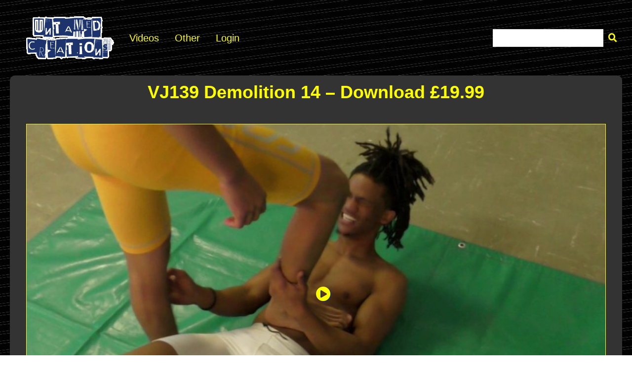

--- FILE ---
content_type: text/html; charset=UTF-8
request_url: https://untamedcreations.com/downloads/vj139/
body_size: 10461
content:
<!DOCTYPE html>
<html lang="en-US" class="no-js">
<head>
<meta charset="UTF-8">
<meta name="viewport" content="width=device-width">
<link rel="profile" href="http://gmpg.org/xfn/11">
<link rel="pingback" href="https://untamedcreations.com/xmlrpc.php">
<link href="https://vjs.zencdn.net/8.5.2/video-js.css" rel="stylesheet" />
<script defer src="https://vjs.zencdn.net/8.5.2/video.min.js"></script>
<title>VJ139 Demolition 14 &#8211; Download £19.99 &#8211; Untamed Creations</title>
<meta name='robots' content='max-image-preview:large' />
<link rel='dns-prefetch' href='//use.fontawesome.com' />
<link rel="alternate" type="application/rss+xml" title="Untamed Creations &raquo; Feed" href="https://untamedcreations.com/feed/" />
<link rel="alternate" type="application/rss+xml" title="Untamed Creations &raquo; Comments Feed" href="https://untamedcreations.com/comments/feed/" />
<link rel="alternate" title="oEmbed (JSON)" type="application/json+oembed" href="https://untamedcreations.com/wp-json/oembed/1.0/embed?url=https%3A%2F%2Funtamedcreations.com%2Fdownloads%2Fvj139%2F" />
<link rel="alternate" title="oEmbed (XML)" type="text/xml+oembed" href="https://untamedcreations.com/wp-json/oembed/1.0/embed?url=https%3A%2F%2Funtamedcreations.com%2Fdownloads%2Fvj139%2F&#038;format=xml" />
<style id='wp-img-auto-sizes-contain-inline-css' type='text/css'>
img:is([sizes=auto i],[sizes^="auto," i]){contain-intrinsic-size:3000px 1500px}
/*# sourceURL=wp-img-auto-sizes-contain-inline-css */
</style>
<style id='wp-emoji-styles-inline-css' type='text/css'>

	img.wp-smiley, img.emoji {
		display: inline !important;
		border: none !important;
		box-shadow: none !important;
		height: 1em !important;
		width: 1em !important;
		margin: 0 0.07em !important;
		vertical-align: -0.1em !important;
		background: none !important;
		padding: 0 !important;
	}
/*# sourceURL=wp-emoji-styles-inline-css */
</style>
<link rel='stylesheet' id='wp-block-library-css' href='https://untamedcreations.com/wp-includes/css/dist/block-library/style.min.css?ver=6.9' type='text/css' media='all' />
<style id='global-styles-inline-css' type='text/css'>
:root{--wp--preset--aspect-ratio--square: 1;--wp--preset--aspect-ratio--4-3: 4/3;--wp--preset--aspect-ratio--3-4: 3/4;--wp--preset--aspect-ratio--3-2: 3/2;--wp--preset--aspect-ratio--2-3: 2/3;--wp--preset--aspect-ratio--16-9: 16/9;--wp--preset--aspect-ratio--9-16: 9/16;--wp--preset--color--black: #000000;--wp--preset--color--cyan-bluish-gray: #abb8c3;--wp--preset--color--white: #ffffff;--wp--preset--color--pale-pink: #f78da7;--wp--preset--color--vivid-red: #cf2e2e;--wp--preset--color--luminous-vivid-orange: #ff6900;--wp--preset--color--luminous-vivid-amber: #fcb900;--wp--preset--color--light-green-cyan: #7bdcb5;--wp--preset--color--vivid-green-cyan: #00d084;--wp--preset--color--pale-cyan-blue: #8ed1fc;--wp--preset--color--vivid-cyan-blue: #0693e3;--wp--preset--color--vivid-purple: #9b51e0;--wp--preset--gradient--vivid-cyan-blue-to-vivid-purple: linear-gradient(135deg,rgb(6,147,227) 0%,rgb(155,81,224) 100%);--wp--preset--gradient--light-green-cyan-to-vivid-green-cyan: linear-gradient(135deg,rgb(122,220,180) 0%,rgb(0,208,130) 100%);--wp--preset--gradient--luminous-vivid-amber-to-luminous-vivid-orange: linear-gradient(135deg,rgb(252,185,0) 0%,rgb(255,105,0) 100%);--wp--preset--gradient--luminous-vivid-orange-to-vivid-red: linear-gradient(135deg,rgb(255,105,0) 0%,rgb(207,46,46) 100%);--wp--preset--gradient--very-light-gray-to-cyan-bluish-gray: linear-gradient(135deg,rgb(238,238,238) 0%,rgb(169,184,195) 100%);--wp--preset--gradient--cool-to-warm-spectrum: linear-gradient(135deg,rgb(74,234,220) 0%,rgb(151,120,209) 20%,rgb(207,42,186) 40%,rgb(238,44,130) 60%,rgb(251,105,98) 80%,rgb(254,248,76) 100%);--wp--preset--gradient--blush-light-purple: linear-gradient(135deg,rgb(255,206,236) 0%,rgb(152,150,240) 100%);--wp--preset--gradient--blush-bordeaux: linear-gradient(135deg,rgb(254,205,165) 0%,rgb(254,45,45) 50%,rgb(107,0,62) 100%);--wp--preset--gradient--luminous-dusk: linear-gradient(135deg,rgb(255,203,112) 0%,rgb(199,81,192) 50%,rgb(65,88,208) 100%);--wp--preset--gradient--pale-ocean: linear-gradient(135deg,rgb(255,245,203) 0%,rgb(182,227,212) 50%,rgb(51,167,181) 100%);--wp--preset--gradient--electric-grass: linear-gradient(135deg,rgb(202,248,128) 0%,rgb(113,206,126) 100%);--wp--preset--gradient--midnight: linear-gradient(135deg,rgb(2,3,129) 0%,rgb(40,116,252) 100%);--wp--preset--font-size--small: 13px;--wp--preset--font-size--medium: 20px;--wp--preset--font-size--large: 36px;--wp--preset--font-size--x-large: 42px;--wp--preset--spacing--20: 0.44rem;--wp--preset--spacing--30: 0.67rem;--wp--preset--spacing--40: 1rem;--wp--preset--spacing--50: 1.5rem;--wp--preset--spacing--60: 2.25rem;--wp--preset--spacing--70: 3.38rem;--wp--preset--spacing--80: 5.06rem;--wp--preset--shadow--natural: 6px 6px 9px rgba(0, 0, 0, 0.2);--wp--preset--shadow--deep: 12px 12px 50px rgba(0, 0, 0, 0.4);--wp--preset--shadow--sharp: 6px 6px 0px rgba(0, 0, 0, 0.2);--wp--preset--shadow--outlined: 6px 6px 0px -3px rgb(255, 255, 255), 6px 6px rgb(0, 0, 0);--wp--preset--shadow--crisp: 6px 6px 0px rgb(0, 0, 0);}:where(.is-layout-flex){gap: 0.5em;}:where(.is-layout-grid){gap: 0.5em;}body .is-layout-flex{display: flex;}.is-layout-flex{flex-wrap: wrap;align-items: center;}.is-layout-flex > :is(*, div){margin: 0;}body .is-layout-grid{display: grid;}.is-layout-grid > :is(*, div){margin: 0;}:where(.wp-block-columns.is-layout-flex){gap: 2em;}:where(.wp-block-columns.is-layout-grid){gap: 2em;}:where(.wp-block-post-template.is-layout-flex){gap: 1.25em;}:where(.wp-block-post-template.is-layout-grid){gap: 1.25em;}.has-black-color{color: var(--wp--preset--color--black) !important;}.has-cyan-bluish-gray-color{color: var(--wp--preset--color--cyan-bluish-gray) !important;}.has-white-color{color: var(--wp--preset--color--white) !important;}.has-pale-pink-color{color: var(--wp--preset--color--pale-pink) !important;}.has-vivid-red-color{color: var(--wp--preset--color--vivid-red) !important;}.has-luminous-vivid-orange-color{color: var(--wp--preset--color--luminous-vivid-orange) !important;}.has-luminous-vivid-amber-color{color: var(--wp--preset--color--luminous-vivid-amber) !important;}.has-light-green-cyan-color{color: var(--wp--preset--color--light-green-cyan) !important;}.has-vivid-green-cyan-color{color: var(--wp--preset--color--vivid-green-cyan) !important;}.has-pale-cyan-blue-color{color: var(--wp--preset--color--pale-cyan-blue) !important;}.has-vivid-cyan-blue-color{color: var(--wp--preset--color--vivid-cyan-blue) !important;}.has-vivid-purple-color{color: var(--wp--preset--color--vivid-purple) !important;}.has-black-background-color{background-color: var(--wp--preset--color--black) !important;}.has-cyan-bluish-gray-background-color{background-color: var(--wp--preset--color--cyan-bluish-gray) !important;}.has-white-background-color{background-color: var(--wp--preset--color--white) !important;}.has-pale-pink-background-color{background-color: var(--wp--preset--color--pale-pink) !important;}.has-vivid-red-background-color{background-color: var(--wp--preset--color--vivid-red) !important;}.has-luminous-vivid-orange-background-color{background-color: var(--wp--preset--color--luminous-vivid-orange) !important;}.has-luminous-vivid-amber-background-color{background-color: var(--wp--preset--color--luminous-vivid-amber) !important;}.has-light-green-cyan-background-color{background-color: var(--wp--preset--color--light-green-cyan) !important;}.has-vivid-green-cyan-background-color{background-color: var(--wp--preset--color--vivid-green-cyan) !important;}.has-pale-cyan-blue-background-color{background-color: var(--wp--preset--color--pale-cyan-blue) !important;}.has-vivid-cyan-blue-background-color{background-color: var(--wp--preset--color--vivid-cyan-blue) !important;}.has-vivid-purple-background-color{background-color: var(--wp--preset--color--vivid-purple) !important;}.has-black-border-color{border-color: var(--wp--preset--color--black) !important;}.has-cyan-bluish-gray-border-color{border-color: var(--wp--preset--color--cyan-bluish-gray) !important;}.has-white-border-color{border-color: var(--wp--preset--color--white) !important;}.has-pale-pink-border-color{border-color: var(--wp--preset--color--pale-pink) !important;}.has-vivid-red-border-color{border-color: var(--wp--preset--color--vivid-red) !important;}.has-luminous-vivid-orange-border-color{border-color: var(--wp--preset--color--luminous-vivid-orange) !important;}.has-luminous-vivid-amber-border-color{border-color: var(--wp--preset--color--luminous-vivid-amber) !important;}.has-light-green-cyan-border-color{border-color: var(--wp--preset--color--light-green-cyan) !important;}.has-vivid-green-cyan-border-color{border-color: var(--wp--preset--color--vivid-green-cyan) !important;}.has-pale-cyan-blue-border-color{border-color: var(--wp--preset--color--pale-cyan-blue) !important;}.has-vivid-cyan-blue-border-color{border-color: var(--wp--preset--color--vivid-cyan-blue) !important;}.has-vivid-purple-border-color{border-color: var(--wp--preset--color--vivid-purple) !important;}.has-vivid-cyan-blue-to-vivid-purple-gradient-background{background: var(--wp--preset--gradient--vivid-cyan-blue-to-vivid-purple) !important;}.has-light-green-cyan-to-vivid-green-cyan-gradient-background{background: var(--wp--preset--gradient--light-green-cyan-to-vivid-green-cyan) !important;}.has-luminous-vivid-amber-to-luminous-vivid-orange-gradient-background{background: var(--wp--preset--gradient--luminous-vivid-amber-to-luminous-vivid-orange) !important;}.has-luminous-vivid-orange-to-vivid-red-gradient-background{background: var(--wp--preset--gradient--luminous-vivid-orange-to-vivid-red) !important;}.has-very-light-gray-to-cyan-bluish-gray-gradient-background{background: var(--wp--preset--gradient--very-light-gray-to-cyan-bluish-gray) !important;}.has-cool-to-warm-spectrum-gradient-background{background: var(--wp--preset--gradient--cool-to-warm-spectrum) !important;}.has-blush-light-purple-gradient-background{background: var(--wp--preset--gradient--blush-light-purple) !important;}.has-blush-bordeaux-gradient-background{background: var(--wp--preset--gradient--blush-bordeaux) !important;}.has-luminous-dusk-gradient-background{background: var(--wp--preset--gradient--luminous-dusk) !important;}.has-pale-ocean-gradient-background{background: var(--wp--preset--gradient--pale-ocean) !important;}.has-electric-grass-gradient-background{background: var(--wp--preset--gradient--electric-grass) !important;}.has-midnight-gradient-background{background: var(--wp--preset--gradient--midnight) !important;}.has-small-font-size{font-size: var(--wp--preset--font-size--small) !important;}.has-medium-font-size{font-size: var(--wp--preset--font-size--medium) !important;}.has-large-font-size{font-size: var(--wp--preset--font-size--large) !important;}.has-x-large-font-size{font-size: var(--wp--preset--font-size--x-large) !important;}
/*# sourceURL=global-styles-inline-css */
</style>

<style id='classic-theme-styles-inline-css' type='text/css'>
/*! This file is auto-generated */
.wp-block-button__link{color:#fff;background-color:#32373c;border-radius:9999px;box-shadow:none;text-decoration:none;padding:calc(.667em + 2px) calc(1.333em + 2px);font-size:1.125em}.wp-block-file__button{background:#32373c;color:#fff;text-decoration:none}
/*# sourceURL=/wp-includes/css/classic-themes.min.css */
</style>
<link rel='stylesheet' id='edd-blocks-css' href='https://untamedcreations.com/wp-content/cache/autoptimize/css/autoptimize_single_f874163b22ce10b81621d777d104aa34.css?ver=3.5.0' type='text/css' media='all' />
<style id='font-awesome-svg-styles-default-inline-css' type='text/css'>
.svg-inline--fa {
  display: inline-block;
  height: 1em;
  overflow: visible;
  vertical-align: -.125em;
}
/*# sourceURL=font-awesome-svg-styles-default-inline-css */
</style>
<link rel='stylesheet' id='font-awesome-svg-styles-css' href='https://untamedcreations.com/wp-content/cache/autoptimize/css/autoptimize_single_2108262303774a1a8bd411a0b7d56446.css' type='text/css' media='all' />
<style id='font-awesome-svg-styles-inline-css' type='text/css'>
   .wp-block-font-awesome-icon svg::before,
   .wp-rich-text-font-awesome-icon svg::before {content: unset;}
/*# sourceURL=font-awesome-svg-styles-inline-css */
</style>
<link rel='stylesheet' id='edd-styles-css' href='https://untamedcreations.com/wp-content/themes/themedd-child/edd_templates/edd.min.css?ver=3.5.0' type='text/css' media='all' />
<link rel='stylesheet' id='themedd-css' href='https://untamedcreations.com/wp-content/cache/autoptimize/css/autoptimize_single_1fe600ed7298fc3d28b4c6e36f68b534.css?ver=6.9' type='text/css' media='all' />
<link rel='stylesheet' id='themedd-child-css' href='https://untamedcreations.com/wp-content/cache/autoptimize/css/autoptimize_single_c9de6b7cf04b87f2d7e9ea0f67bd1d57.css?ver=6' type='text/css' media='all' />
<link rel='stylesheet' id='font-awesome-official-css' href='https://use.fontawesome.com/releases/v5.15.3/css/all.css' type='text/css' media='all' integrity="sha384-SZXxX4whJ79/gErwcOYf+zWLeJdY/qpuqC4cAa9rOGUstPomtqpuNWT9wdPEn2fk" crossorigin="anonymous" />
<link rel='stylesheet' id='font-awesome-official-v4shim-css' href='https://use.fontawesome.com/releases/v5.15.3/css/v4-shims.css' type='text/css' media='all' integrity="sha384-C2B+KlPW+WkR0Ld9loR1x3cXp7asA0iGVodhCoJ4hwrWm/d9qKS59BGisq+2Y0/D" crossorigin="anonymous" />
<style id='font-awesome-official-v4shim-inline-css' type='text/css'>
@font-face {
font-family: "FontAwesome";
font-display: block;
src: url("https://use.fontawesome.com/releases/v5.15.3/webfonts/fa-brands-400.eot"),
		url("https://use.fontawesome.com/releases/v5.15.3/webfonts/fa-brands-400.eot?#iefix") format("embedded-opentype"),
		url("https://use.fontawesome.com/releases/v5.15.3/webfonts/fa-brands-400.woff2") format("woff2"),
		url("https://use.fontawesome.com/releases/v5.15.3/webfonts/fa-brands-400.woff") format("woff"),
		url("https://use.fontawesome.com/releases/v5.15.3/webfonts/fa-brands-400.ttf") format("truetype"),
		url("https://use.fontawesome.com/releases/v5.15.3/webfonts/fa-brands-400.svg#fontawesome") format("svg");
}

@font-face {
font-family: "FontAwesome";
font-display: block;
src: url("https://use.fontawesome.com/releases/v5.15.3/webfonts/fa-solid-900.eot"),
		url("https://use.fontawesome.com/releases/v5.15.3/webfonts/fa-solid-900.eot?#iefix") format("embedded-opentype"),
		url("https://use.fontawesome.com/releases/v5.15.3/webfonts/fa-solid-900.woff2") format("woff2"),
		url("https://use.fontawesome.com/releases/v5.15.3/webfonts/fa-solid-900.woff") format("woff"),
		url("https://use.fontawesome.com/releases/v5.15.3/webfonts/fa-solid-900.ttf") format("truetype"),
		url("https://use.fontawesome.com/releases/v5.15.3/webfonts/fa-solid-900.svg#fontawesome") format("svg");
}

@font-face {
font-family: "FontAwesome";
font-display: block;
src: url("https://use.fontawesome.com/releases/v5.15.3/webfonts/fa-regular-400.eot"),
		url("https://use.fontawesome.com/releases/v5.15.3/webfonts/fa-regular-400.eot?#iefix") format("embedded-opentype"),
		url("https://use.fontawesome.com/releases/v5.15.3/webfonts/fa-regular-400.woff2") format("woff2"),
		url("https://use.fontawesome.com/releases/v5.15.3/webfonts/fa-regular-400.woff") format("woff"),
		url("https://use.fontawesome.com/releases/v5.15.3/webfonts/fa-regular-400.ttf") format("truetype"),
		url("https://use.fontawesome.com/releases/v5.15.3/webfonts/fa-regular-400.svg#fontawesome") format("svg");
unicode-range: U+F004-F005,U+F007,U+F017,U+F022,U+F024,U+F02E,U+F03E,U+F044,U+F057-F059,U+F06E,U+F070,U+F075,U+F07B-F07C,U+F080,U+F086,U+F089,U+F094,U+F09D,U+F0A0,U+F0A4-F0A7,U+F0C5,U+F0C7-F0C8,U+F0E0,U+F0EB,U+F0F3,U+F0F8,U+F0FE,U+F111,U+F118-F11A,U+F11C,U+F133,U+F144,U+F146,U+F14A,U+F14D-F14E,U+F150-F152,U+F15B-F15C,U+F164-F165,U+F185-F186,U+F191-F192,U+F1AD,U+F1C1-F1C9,U+F1CD,U+F1D8,U+F1E3,U+F1EA,U+F1F6,U+F1F9,U+F20A,U+F247-F249,U+F24D,U+F254-F25B,U+F25D,U+F267,U+F271-F274,U+F279,U+F28B,U+F28D,U+F2B5-F2B6,U+F2B9,U+F2BB,U+F2BD,U+F2C1-F2C2,U+F2D0,U+F2D2,U+F2DC,U+F2ED,U+F328,U+F358-F35B,U+F3A5,U+F3D1,U+F410,U+F4AD;
}
/*# sourceURL=font-awesome-official-v4shim-inline-css */
</style>
<script type="text/javascript" src="https://untamedcreations.com/wp-includes/js/jquery/jquery.min.js?ver=3.7.1" id="jquery-core-js"></script>
<script defer type="text/javascript" src="https://untamedcreations.com/wp-includes/js/jquery/jquery-migrate.min.js?ver=3.4.1" id="jquery-migrate-js"></script>
<link rel="https://api.w.org/" href="https://untamedcreations.com/wp-json/" /><link rel="alternate" title="JSON" type="application/json" href="https://untamedcreations.com/wp-json/wp/v2/edd-downloads/1029" /><link rel="EditURI" type="application/rsd+xml" title="RSD" href="https://untamedcreations.com/xmlrpc.php?rsd" />
<meta name="generator" content="WordPress 6.9" />
<link rel="canonical" href="https://untamedcreations.com/downloads/vj139/" />
<link rel='shortlink' href='https://untamedcreations.com/?p=1029' />
<meta name="generator" content="Easy Digital Downloads v3.5.0" />

					<style id="themedd-custom-css" type="text/css">
			.site-description { color:#a2a2a2;}a { color:#448fd5;}a:hover { color:#215b92;}#masthead { background-color:#ffffff;}.main-navigation a { color:#696969;}.main-navigation li:hover > a, .main-navigation li.focus > a { color:#222222;}.main-navigation .current-menu-item > a, .main-navigation .current_page_ancestor > a, .main-navigation .current_page_ancestor > a:hover, .main-navigation li.current_page_ancestor:hover > a { color:#222222;}.main-navigation ul ul li, .main-navigation ul ul { background:#222222;}.main-navigation .sub-menu a { color:#a2a2a2;}.main-navigation .sub-menu li:hover > a, .main-navigation .sub-menu li.focus > a { color:#ffffff;}.main-navigation .sub-menu .current-menu-item a { color:#ffffff;}.main-navigation .sub-menu .current-menu-item a:hover { color:#ffffff;}#site-header-secondary-menu a { color:#696969;}#site-header-secondary-menu a:hover { color:#222222;}.navCart-mobile .navCart-icon { fill:#222222;}.navCart-icon { fill:#222222;}.button, button, input[type="submit"], #submit { background:#448fd5; border-color: #448fd5; }.button:hover, .button:focus, button:hover, input[type="submit"]:hover, #submit:hover { background:#2f83d0; border-color: #2f83d0; }.button, button, input[type="submit"], #submit { color:#ffffff; }.button:hover, button:hover, input[type="submit"]:hover, #submit:hover { color:#ffffff; }.site-header-menu .search-form .search-field, .site-header-menu .search-form .search-submit { background:#f5f5f5; }.site-header-menu .search-form .search-field { color:#696969; }.site-header-menu .search-form .search-submit svg * { stroke:#696969; }#menu-toggle { background:#222222; border-color: #222222; }#menu-toggle { color:#ffffff; }#mobile-menu a, #mobile-menu .current-menu-item > a, .dropdown-toggle, .dropdown-toggle:hover  { color:#222222; }#mobile-menu .search-form .search-field, #mobile-menu .search-form .search-submit { background:#f5f5f5; }#mobile-menu .search-form .search-field { color:#696969; }#mobile-menu .search-form .search-submit svg * { stroke:#696969; }.site-footer { background-color:#ffffff; }.site-footer { color:#a2a2a2; }.site-footer a { color:#a2a2a2; }.site-footer a:hover { color:#222222; }.site-footer h1, .site-footer h2, .site-footer h3, .site-footer h4, .site-footer h5, .site-footer h6 { color:#222222; }.site-info { color:#a2a2a2; }		</style>
		
	</head>
<body class="wp-singular download-template-default single single-download postid-1029 wp-custom-logo wp-theme-themedd wp-child-theme-themedd-child edd-js-none layout-full-width edd-empty-cart">


<div id="page" class="hfeed site">
		<a class="skip-link screen-reader-text" href="#content">Skip to content</a>
    <header id="masthead" class="site-header" role="banner">
            <div class="site-header-main">
            <div class="site-header-wrap between-xs">
        <div class="search">
		<form method="get" action="/">
		<input type="text" value="" name="s" id="s" />
		<button style=""><i class="fas fa-search"></i></button>
		</form>
	</div>    <div id="menu-toggle-wrap">
        <button id="menu-toggle" class="menu-toggle">Menu</button>
    </div>
<div class="mobile-navigation"><ul id="mobile-menu" class="menu">    
                        <li class="nav-action checkout menu-item">
                
                <a class="navCart navCart-mobile" href="https://untamedcreations.com/checkout/">
    
                            <div class="navCart-icon">
            <svg width="24" height="24" viewBox="0 0 24 24" xmlns="http://www.w3.org/2000/svg" fill-rule="evenodd" clip-rule="evenodd" stroke-linejoin="round" stroke-miterlimit="1.414"><path fill="none" d="M0 0h24v24H0z"/><path d="M5.1.5c.536 0 1 .37 1.12.89l1.122 4.86H22.35c.355 0 .688.163.906.442.217.28.295.644.21.986l-2.3 9.2c-.128.513-.588.872-1.116.872H8.55c-.536 0-1-.37-1.12-.89L4.185 2.8H.5V.5h4.6z" fill-rule="nonzero"/><circle cx="6" cy="20" r="2" transform="matrix(-1.14998 0 0 1.14998 25.8 -1.8)"/><circle cx="14" cy="20" r="2" transform="matrix(-1.14998 0 0 1.14998 25.8 -1.8)"/></svg>
        </div>
        <span class="navCart-cartQuantityAndTotal">        <span class="navCart-quantity"><span class="edd-cart-quantity">0</span><span class="navCart-quantityText"> items</span></span>
                <span class="navCart-total"><span class="navCart-cartTotalSeparator"> - </span><span class="navCart-cartTotalAmount">&pound;0.00</span></span>
        </span>    
                </a>
                        </li>
                
        <li id="menu-item-1345" class="menu-item menu-item-type-custom menu-item-object-custom menu-item-1345"><a href="/">Videos</a></li>
<li id="menu-item-1377" class="menu-item menu-item-type-post_type menu-item-object-page menu-item-privacy-policy menu-item-1377"><a rel="privacy-policy" href="https://untamedcreations.com/privacy-policy/">Other</a></li>
<li id="menu-item-1338" class="menu-item menu-item-type-post_type menu-item-object-page menu-item-1338"><a href="https://untamedcreations.com/login/">Login</a></li>
</ul></div>
	<div class="site-branding center-xs start-sm">
        
        <a href="https://untamedcreations.com/" class="custom-logo-link" rel="home"><img width="180" height="89" src="https://untamedcreations.com/wp-content/uploads/2021/03/logo.gif" class="custom-logo" alt="Untamed Creations" decoding="async" /></a>
                    <p class="site-title">
                <a href="https://untamedcreations.com/" rel="home">
                                        <span>Untamed Creations</span>
                                    </a>
            </p>
        
        
        
		<div id="header-menu" class="header-menu">
	    	<nav id="site-navigation" class="main-navigation" role="navigation">
	            <ul id="primary-menu" class="primary-menu menu"><li class="menu-item menu-item-type-custom menu-item-object-custom menu-item-1345"><a href="/">Videos</a></li>
<li class="menu-item menu-item-type-post_type menu-item-object-page menu-item-privacy-policy menu-item-1377"><a rel="privacy-policy" href="https://untamedcreations.com/privacy-policy/">Other</a></li>
<li class="menu-item menu-item-type-post_type menu-item-object-page menu-item-1338"><a href="https://untamedcreations.com/login/">Login</a></li>
</ul>	    	</nav>
	    </div>

    
    </div>

		<div id="site-header-secondary-menu" class="site-header-menu">
            
                
                <a class="navCart empty" href="https://untamedcreations.com/checkout/">
    
                            <div class="navCart-icon">
            <svg width="24" height="24" viewBox="0 0 24 24" xmlns="http://www.w3.org/2000/svg" fill-rule="evenodd" clip-rule="evenodd" stroke-linejoin="round" stroke-miterlimit="1.414"><path fill="none" d="M0 0h24v24H0z"/><path d="M5.1.5c.536 0 1 .37 1.12.89l1.122 4.86H22.35c.355 0 .688.163.906.442.217.28.295.644.21.986l-2.3 9.2c-.128.513-.588.872-1.116.872H8.55c-.536 0-1-.37-1.12-.89L4.185 2.8H.5V.5h4.6z" fill-rule="nonzero"/><circle cx="6" cy="20" r="2" transform="matrix(-1.14998 0 0 1.14998 25.8 -1.8)"/><circle cx="14" cy="20" r="2" transform="matrix(-1.14998 0 0 1.14998 25.8 -1.8)"/></svg>
        </div>
        <span class="navCart-cartQuantityAndTotal">        <span class="navCart-quantity"><span class="edd-cart-quantity">0</span><span class="navCart-quantityText"> items</span></span>
                <span class="navCart-total"><span class="navCart-cartTotalSeparator"> - </span><span class="navCart-cartTotalAmount">&pound;0.00</span></span>
        </span>    
                </a>
                
            </div>
        </div>

		<div id="site-header-menu" class="site-header-menu">
	    	<nav id="site-navigation" class="main-navigation" role="navigation">
	            <ul id="primary-menu" class="primary-menu menu"><li class="menu-item menu-item-type-custom menu-item-object-custom menu-item-1345"><a href="/">Videos</a></li>
<li class="menu-item menu-item-type-post_type menu-item-object-page menu-item-privacy-policy menu-item-1377"><a rel="privacy-policy" href="https://untamedcreations.com/privacy-policy/">Other</a></li>
<li class="menu-item menu-item-type-post_type menu-item-object-page menu-item-1338"><a href="https://untamedcreations.com/login/">Login</a></li>
</ul>	    	</nav>
	    </div>

        </div>
    </header>
	<div id="content" class="site-content">
	
		<header class="page-header pv-xs-2 pv-sm-3 pv-lg-4 center-xs mb-md-2">
						<div class="wrapper">
								<h1 class="download-title">
											VJ139 Demolition 14 &#8211; Download £19.99									</h1>
							</div>
					</header>

	
<div class="content-wrapper">

	<div id="primary" class="content-area">

		<main id="main" class="site-main" role="main">

            
<article id="post-1029" class="post-1029 type-download status-publish has-post-thumbnail hentry download_category-gp download_category-rocco download_category-ronan download_category-squash edd-download edd-download-cat-gp edd-download-cat-rocco edd-download-cat-ronan edd-download-cat-squash">

	
	<div data-popup="false" id="player" class="post-thumbnail" data-video="https://videos.untamedcreations.com/trailers/VJ139+Trailer.mp4">
		<div class="edd_download_play_button"><i class="fas fa-play-circle"></i></div>
		<img width="991" height="557" src="https://untamedcreations.com/wp-content/uploads/2019/05/VJ139still-991x557.jpg" class="attachment-post-thumbnail size-post-thumbnail wp-post-image" alt="" decoding="async" fetchpriority="high" srcset="https://untamedcreations.com/wp-content/uploads/2019/05/VJ139still-991x557.jpg 991w, https://untamedcreations.com/wp-content/uploads/2019/05/VJ139still-300x169.jpg 300w, https://untamedcreations.com/wp-content/uploads/2019/05/VJ139still-768x432.jpg 768w, https://untamedcreations.com/wp-content/uploads/2019/05/VJ139still.jpg 1024w" sizes="(max-width: 991px) 100vw, 991px" />	</div>

	
    <div class="entry-content">
        <p>VJ139 Demolition 14, starring Rocco and newbie Ronan.  NEW.  Our new guy works out hard and has the body to prove it. As he shows off his muscles to Rocco it’s like a red rag to a bull. Rocco just sees a challenge. Poor Ronan doesn’t know what he’s in for! Rocco takes no prisoners, and Ronan suffers beautifully as Rocco dishes out a crushing defeat on the muscle punk. This Untamed Creations video is 30 minutes long.</p>

        
    </div>
</article>

		</main>

		
	</div>

    <div id="secondary" class="">

	<div id="primary-sidebar" class="primary-sidebar widget-area" role="complementary">

		
		
		<section class="widget widget_edd_product_details">
			Download for only: <span class="edd_price" id="edd_price_1029">&pound;19.99</span>	<form id="edd_purchase_1029" class="edd_download_purchase_form edd_purchase_1029" method="post">

		
		<div class="edd_purchase_submit_wrapper">
			<button class="edd-add-to-cart button edd-submit" data-nonce="a90bf64eca" data-timestamp="1769905048" data-token="5ef25965a36525e5ac73d6321d6d9b0bd4a263c824d9b180905fca86eb58df90" data-action="edd_add_to_cart" data-download-id="1029" data-variable-price="no" data-price-mode=single data-price="19.99" ><span class="edd-add-to-cart-label">ADD TO CART</span> <span class="edd-loading" aria-label="Loading"></span></button><input type="submit" class="edd-add-to-cart edd-no-js button edd-submit" name="edd_purchase_download" value="ADD TO CART" data-action="edd_add_to_cart" data-download-id="1029" data-variable-price="no" data-price-mode=single /><a href="https://untamedcreations.com/checkout/" class="edd_go_to_checkout button edd-submit" style="display:none;">Checkout</a>
							<span class="edd-cart-ajax-alert" aria-live="assertive">
					<span class="edd-cart-added-alert" style="display: none;">
						<svg class="edd-icon edd-icon-check" xmlns="http://www.w3.org/2000/svg" width="28" height="28" viewBox="0 0 28 28" aria-hidden="true">
							<path d="M26.11 8.844c0 .39-.157.78-.44 1.062L12.234 23.344c-.28.28-.672.438-1.062.438s-.78-.156-1.06-.438l-7.782-7.78c-.28-.282-.438-.673-.438-1.063s.156-.78.438-1.06l2.125-2.126c.28-.28.672-.438 1.062-.438s.78.156 1.062.438l4.594 4.61L21.42 5.656c.282-.28.673-.438 1.063-.438s.78.155 1.062.437l2.125 2.125c.28.28.438.672.438 1.062z"/>
						</svg>
						Added to cart					</span>
				</span>
															</div><!--end .edd_purchase_submit_wrapper-->

		<input type="hidden" name="download_id" value="1029">
							<input type="hidden" name="edd_action" class="edd_action_input" value="add_to_cart">
		
		
		
	</form><!--end #edd_purchase_1029-->
			</section>

		
		
		
		
		<section class="widget downloadDetails">

			
			<ul>

				
				
				
				
									<li class="downloadDetails-categories">
						<span class="downloadDetails-name">Categories:</span>
						<span class="downloadDetails-value"><a href="https://untamedcreations.com/downloads/category/gp/" rel="tag">gp</a>, <a href="https://untamedcreations.com/downloads/category/rocco/" rel="tag">Rocco</a>, <a href="https://untamedcreations.com/downloads/category/ronan/" rel="tag">Ronan</a>, <a href="https://untamedcreations.com/downloads/category/squash/" rel="tag">squash</a></span>
					</li>
									
								
				
			</ul>
		</section>
		
		
		
	</div>

</div>
</div>



	
	</div>

	<div class="shopping-cart">
	<div class="shopping-cart-heading">
		<div class="icon"><i class="fas fa-shopping-cart"></i></div>
		<div class="shopping-cart-amount">
			<span class="quantity">0 Qty</span> 
			<span class="paynow">pay now</span>
		</div>
	</div>
</div>
<style type="text/css">

.shopping-cart { position: fixed; right: 10px; top: 10px; height: 50px; cursor: pointer; width: 300px; transition: all 0.5s ease; background-color: #FFFF00; border: 1px solid #ff0; }

.shopping-cart { display: none; }
body.edd-checkout .shopping-cart { display: none !important; }

.shopping-cart.expand { height: 300px; }
.shopping-cart .shopping-cart-heading { display: flex; height: 100%; height: 50px; border-bottom: 1px solid #ff0; }
.shopping-cart .shopping-cart-heading .icon { background-color: #1d336b; color: #FFFF00; padding: 10px; width: 50px; text-align: center; }
.shopping-cart .shopping-cart-heading .shopping-cart-amount { background-color: #FFFF00; color: #1d336b; padding: 10px; width: calc( 300px - 52px ); display: flex; }
.shopping-cart .shopping-cart-heading .shopping-cart-amount span.quantity { width: 75%; padding-left: 5px; padding-right: 5px; font-size: 15px; }
.shopping-cart .shopping-cart-heading .shopping-cart-amount span.paynow { text-align: right; width: 25%; font-size: 15px; }
.shopping-cart .shopping-cart-items ul { list-style-type: none; }

.admin-bar .shopping-cart { top: 42px; }

</style>
<script defer src="[data-uri]"></script>
	<footer id="colophon" class="site-footer" role="contentinfo">
			<section class="site-info wrapper">
			<p>Copyright &copy; 2026 Untamed Creations</p>			<div>
				<a href="/privacy-policy/">Privacy Policy</a> | 
				<a href="/privacy-policy/">Terms of use</a> | 
				<a href="/privacy-policy/">2257 compliance</a>
			</div>
	</section>
		</footer>

</div>

<script type="speculationrules">
{"prefetch":[{"source":"document","where":{"and":[{"href_matches":"/*"},{"not":{"href_matches":["/wp-*.php","/wp-admin/*","/wp-content/uploads/*","/wp-content/*","/wp-content/plugins/*","/wp-content/themes/themedd-child/*","/wp-content/themes/themedd/*","/*\\?(.+)","/checkout/*"]}},{"not":{"selector_matches":"a[rel~=\"nofollow\"]"}},{"not":{"selector_matches":".no-prefetch, .no-prefetch a"}}]},"eagerness":"conservative"}]}
</script>
	<style>.edd-js-none .edd-has-js, .edd-js .edd-no-js, body.edd-js input.edd-no-js { display: none; }</style>
	<script defer src="[data-uri]"></script>
	<script type="application/ld+json">[{"@type":"Product","name":"VJ139 Demolition 14 - Download \u00a319.99","url":"https:\/\/untamedcreations.com\/downloads\/vj139\/","brand":{"@type":"https:\/\/schema.org\/Brand","name":"Untamed Creations"},"sku":"VJ139","image":"https:\/\/untamedcreations.com\/wp-content\/uploads\/2019\/05\/VJ139still-150x150.jpg","offers":{"@type":"Offer","price":"19.99","priceCurrency":"GBP","priceValidUntil":"","url":"https:\/\/untamedcreations.com\/downloads\/vj139\/","availability":"https:\/\/schema.org\/InStock","seller":{"@type":"Organization","name":"Untamed Creations"}},"category":"gp, Rocco, Ronan, squash","@context":"https:\/\/schema.org\/"}]</script><div class="edd-free-downloads-modal-wrapper edd-free-downloads"><span class="edd-loading"></span><div id="edd-free-downloads-modal" style="display:none"></div></div><script defer id="edd-ajax-js-extra" src="[data-uri]"></script>
<script defer type="text/javascript" src="https://untamedcreations.com/wp-content/cache/autoptimize/js/autoptimize_single_b33fb56ba0127cc6d3776bbeddf9afc4.js?ver=3.5.0" id="edd-ajax-js"></script>
<script defer type="text/javascript" src="https://untamedcreations.com/wp-content/cache/autoptimize/js/autoptimize_single_e910fc2930d38f6a7045a57f38651e75.js?ver=6" id="themedd_child_general-js"></script>
<script defer type="text/javascript" src="https://untamedcreations.com/wp-content/cache/autoptimize/js/autoptimize_single_66dd65bc64f0263a3c749615dfeae431.js?ver=6" id="themedd_child_popup-js"></script>
<script defer id="themedd-js-js-extra" src="[data-uri]"></script>
<script defer type="text/javascript" src="https://untamedcreations.com/wp-content/themes/themedd/assets/js/themedd.min.js?ver=1.0.7" id="themedd-js-js"></script>
<script id="wp-emoji-settings" type="application/json">
{"baseUrl":"https://s.w.org/images/core/emoji/17.0.2/72x72/","ext":".png","svgUrl":"https://s.w.org/images/core/emoji/17.0.2/svg/","svgExt":".svg","source":{"concatemoji":"https://untamedcreations.com/wp-includes/js/wp-emoji-release.min.js?ver=6.9"}}
</script>
<script type="module">
/* <![CDATA[ */
/*! This file is auto-generated */
const a=JSON.parse(document.getElementById("wp-emoji-settings").textContent),o=(window._wpemojiSettings=a,"wpEmojiSettingsSupports"),s=["flag","emoji"];function i(e){try{var t={supportTests:e,timestamp:(new Date).valueOf()};sessionStorage.setItem(o,JSON.stringify(t))}catch(e){}}function c(e,t,n){e.clearRect(0,0,e.canvas.width,e.canvas.height),e.fillText(t,0,0);t=new Uint32Array(e.getImageData(0,0,e.canvas.width,e.canvas.height).data);e.clearRect(0,0,e.canvas.width,e.canvas.height),e.fillText(n,0,0);const a=new Uint32Array(e.getImageData(0,0,e.canvas.width,e.canvas.height).data);return t.every((e,t)=>e===a[t])}function p(e,t){e.clearRect(0,0,e.canvas.width,e.canvas.height),e.fillText(t,0,0);var n=e.getImageData(16,16,1,1);for(let e=0;e<n.data.length;e++)if(0!==n.data[e])return!1;return!0}function u(e,t,n,a){switch(t){case"flag":return n(e,"\ud83c\udff3\ufe0f\u200d\u26a7\ufe0f","\ud83c\udff3\ufe0f\u200b\u26a7\ufe0f")?!1:!n(e,"\ud83c\udde8\ud83c\uddf6","\ud83c\udde8\u200b\ud83c\uddf6")&&!n(e,"\ud83c\udff4\udb40\udc67\udb40\udc62\udb40\udc65\udb40\udc6e\udb40\udc67\udb40\udc7f","\ud83c\udff4\u200b\udb40\udc67\u200b\udb40\udc62\u200b\udb40\udc65\u200b\udb40\udc6e\u200b\udb40\udc67\u200b\udb40\udc7f");case"emoji":return!a(e,"\ud83e\u1fac8")}return!1}function f(e,t,n,a){let r;const o=(r="undefined"!=typeof WorkerGlobalScope&&self instanceof WorkerGlobalScope?new OffscreenCanvas(300,150):document.createElement("canvas")).getContext("2d",{willReadFrequently:!0}),s=(o.textBaseline="top",o.font="600 32px Arial",{});return e.forEach(e=>{s[e]=t(o,e,n,a)}),s}function r(e){var t=document.createElement("script");t.src=e,t.defer=!0,document.head.appendChild(t)}a.supports={everything:!0,everythingExceptFlag:!0},new Promise(t=>{let n=function(){try{var e=JSON.parse(sessionStorage.getItem(o));if("object"==typeof e&&"number"==typeof e.timestamp&&(new Date).valueOf()<e.timestamp+604800&&"object"==typeof e.supportTests)return e.supportTests}catch(e){}return null}();if(!n){if("undefined"!=typeof Worker&&"undefined"!=typeof OffscreenCanvas&&"undefined"!=typeof URL&&URL.createObjectURL&&"undefined"!=typeof Blob)try{var e="postMessage("+f.toString()+"("+[JSON.stringify(s),u.toString(),c.toString(),p.toString()].join(",")+"));",a=new Blob([e],{type:"text/javascript"});const r=new Worker(URL.createObjectURL(a),{name:"wpTestEmojiSupports"});return void(r.onmessage=e=>{i(n=e.data),r.terminate(),t(n)})}catch(e){}i(n=f(s,u,c,p))}t(n)}).then(e=>{for(const n in e)a.supports[n]=e[n],a.supports.everything=a.supports.everything&&a.supports[n],"flag"!==n&&(a.supports.everythingExceptFlag=a.supports.everythingExceptFlag&&a.supports[n]);var t;a.supports.everythingExceptFlag=a.supports.everythingExceptFlag&&!a.supports.flag,a.supports.everything||((t=a.source||{}).concatemoji?r(t.concatemoji):t.wpemoji&&t.twemoji&&(r(t.twemoji),r(t.wpemoji)))});
//# sourceURL=https://untamedcreations.com/wp-includes/js/wp-emoji-loader.min.js
/* ]]> */
</script>
</body>
</html>
